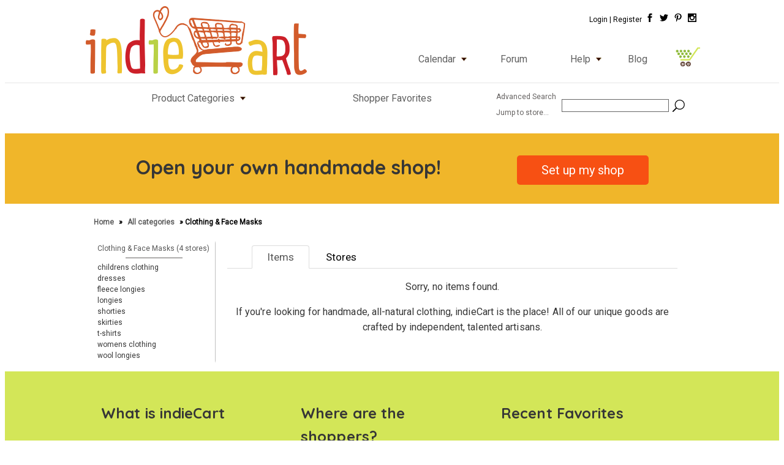

--- FILE ---
content_type: text/html; charset=UTF-8
request_url: https://indiecart.com/poweredby_cat.php?page=5&hct=3&sct=0
body_size: 20851
content:
<!DOCTYPE html>
<html>
<head>
<meta http-equiv="Content-Type" content="text/html; charset=utf-8">
<meta name=viewport content="width=device-width, initial-scale=1">
<meta name="google-site-verification" content="6jnrrxwAU9lx6MsUyztPbajQLZ1FoJ-TXY5e9IZ9Rrc" /><meta name="keywords" content="handmade, eco-friendly, clothing for men, clothing for women, childrens clothes, kids clothes, clothes for toddlers, clothes for babies, baby clothes, hyenacart, hyena cart"><meta name="description" content="Shop for Handmade Eco-Friendly Clothing on indieCart directly from independent artists on Hyena Cart. Browse clothing for men, women, children, kids, toddlers, babies in each individually owned store.">
<title>Clothing & Face Masks on indieCart :: clothing for men, women, children, kids, toddlers, babies</title>

<link rel="stylesheet" type="text/css" href="/site_style-11-20-index.css?v=15" />
<meta name="p:domain_verify" content="9fe36dcd521b45f89952695d446dc944"/>

<link rel="stylesheet" type="text/css" href="/superfish-11-11.css?dt=1111177">

<!-- KS adding Google Web Fonts -->

<link href="https://fonts.googleapis.com/css?family=Roboto" rel="stylesheet">
<link href="https://fonts.googleapis.com/css?family=Quicksand:700" rel="stylesheet">
<link href="https://fonts.googleapis.com/css?family=Raleway:200" rel="stylesheet">




<!--[if lt IE 8]>
	<script type="text/javascript" src="/external_js/jquery.min.js"></script>
	<script type="text/javascript" src="/library/jquery.corner.js"></script>
<![endif]-->

<!--[if gte IE 8]><!-->
	<script type="text/javascript" src="https://code.jquery.com/jquery-latest.min.js"></script>
<!--<![endif]-->

<!--[if !IE]><!-->
	<script type="text/javascript" src="https://code.jquery.com/jquery-latest.min.js"></script>
<!--<![endif]-->

<script type="text/javascript" src="/library/superfish.js"></script>

<script type="text/javascript">
function toggleDiv(divid)
	{
    	if(document.getElementById(divid).style.display == 'none')
		{
      		document.getElementById(divid).style.display = 'block';
    		}
	else
		{
      		document.getElementById(divid).style.display = 'none';
    		}
  	}
</script>



	<link rel="stylesheet" type="text/css" media="all" href="/bootstrap.css" />

<style type="text/css">

.ajaxtooltip{
position: absolute; /*leave this alone*/
display: none; /*leave this alone*/
width: 475px;
height: 115px;
left: 0; /*leave this alone*/
top: 0; /*leave this alone*/
background: #F0F0F0;
border: 2px solid gray;
border-width: 1px 2px 2px 1px;
padding: 5px;
}

</style>

<script type="text/javascript" src="/library/ajaxtooltip.js">

/***********************************************
* Ajax Tooltip script- by JavaScript Kit (www.javascriptkit.com)
* This notice must stay intact for usage
* Visit JavaScript Kit at http://www.javascriptkit.com/ for this script and 100s more
***********************************************/

</script>


<script type="text/javascript" src="/external_js/search.js"></script>
<!-- Global site tag (gtag.js) - Google Analytics -->
<script async src="https://www.googletagmanager.com/gtag/js?id=UA-17420979-7"></script>
<script>
  window.dataLayer = window.dataLayer || [];
  function gtag(){dataLayer.push(arguments);}
  gtag('js', new Date());

  gtag('config', 'UA-17420979-7');
</script>


</head>
<body>

<div id="wrapper" align=center>

<div id="main">

<!-- Begin header ----------------------------------------------------------------------------------->



<div id="top-hdr" class="clearfix">

<!-- New div and new social icons -->

 <div id="ks-login-reg-social">


    <ul>

 <li><a href="https://indiecart.com/login.php?lastpage=https://indiecart.com/poweredby_cat.php?page=5&hct=3&sct=0">Login | </a> </li>

		<li><a href="https://indiecart.com/register.php"> Register </a></li>





			<li><a href="https://www.facebook.com/IndieCart" target=_"blank"><img src="/site_images/icons/social_facebook.svg" border=0></a></li>

			<li><a href="https://twitter.com/indiecartshops" target=_"blank"><img src="/site_images/icons/social_twitter.svg" border=0></a></li>

			<li><a href="https://www.pinterest.com/indiecart/" target=_"blank"><img src="/site_images/icons/social_pinterest.svg" border=0></a></li>

			<li><a href="https://www.instagram.com/indiecartshops/" target=_"blank"><img src="/site_images/icons/social_instagram.svg" border=0></a></li>

		</ul>

 </div>

 

<div id="hyena-logo">

		<a href="https://indiecart.com"><img src="/site_images/g5441.png" border="0" alt="indieCart"></a>

</div>





<!-- KS new menu position -->

<div id="menu-contents-right" align=left>

    <div class="menu_links_main">

			<ul class="navhc">


				<li class="calendar">


					<a href="#">Calendar<img class="down" src="/site_images/icons/down_arrow.gif" alt="down arrow"></a>

					<ul class="right-expand">

						<li>

							<a href="/calendar.php?view=daily">Daily</a>

						</li>

						<li>

							<a href="/calendar.php">Weekly</a>

						</li>

						<li>

							<a href="/calendar.php?view=monthly">Monthly</a>

						</li>

					</ul>



				</li>



				<li class="forums">

					<a href="/forums/sso" target="_blank">Forum</a>

				</li>



				<li class="help">


					<a href="#">Help<img class="down" src="/site_images/icons/down_arrow.gif" alt="down arrow"></a>

               	 	<ul class="left-expand">

                		<li>

                			<a href="/more_info.php">Help</a>

                		</li>

                		<li>

				<a href="#"><img class="left " src="/site_images/icons/left_arrow.gif" alt="left arrow" />Shopper Help</a>

                			<ul class="left-expand ks-seller-help-menu">

					<a href="/shop.php">Ways to shop</a>                			
					<a href="/shopper_help.php">Shopper FAQ</a>

					</ul>

                		</li>

                		<li>

				<a href="#"><img class="left " src="/site_images/icons/left_arrow.gif" alt="left arrow" />Seller Help</a>

                			<ul class="left-expand ks-seller-help-menu">

						<li><a href="/sell.php">Sign up</a></li>

						<li><a href="/whyhc.php">Cart Features</a></li>

                				<li><a href="http://hyenacart.info">Seller's Blog</a></li>

                				<li><a href="/hc_faq.php">Seller FAQ</a></li>

                				<li><a href="/gettingstarted.php">Advice on starting a biz</a></li>

                			</ul>

                		</li>




                		<li>

                			<a href="/sitemap.php">Site map</a>

                		</li>



                		<li>

                			<a href="/privacy.php">Privacy policy</a>

                		</li>



                		<li>

                			<a href="/useragreement.php">Terms of service</a>

                		</li>


                		<li>

                			<a href="/helpdesk/">Help desk</a>

                		</li>

                		<li>

                			<a href="/aboutme.php">About</a>

                		</li>


                		<li>

                			<a href="/contact.php">Contact</a>

                		</li>

                    </ul>

				</li>

				

				<li class="blog">

					<a href="https://indiecart.com/Blog">Blog</a>

				</li>

				

				<li class="cart-icon">

          <a href="javascript:void(0)"onclick="window.open('/hc_cart.php','cart','height=400, width=600,scrollbars=yes')"><img src="/site_images/cart-icons/ks-header-cart.png" border="0" width="40"></a>

				</li>

				

				

			</ul>



      </div>  <!-- End menu_links_main -->

  </div> <!-- menu-contents-right -->


</div>   <!-- END top-Hdr -->

<div id="ks-menu-hr">
<hr />
</div>


<div id="ks-second-menu">


<div id="ks-second-menu-contents">

    <div id="ks-second-menu-links" class="menu_links_main clearfix">  	

			<ul class="navhc ks-navhc-second">

				<li class="ks-prod-categories">


		

					<a href="#">Product Categories<img class="down" src="/site_images/icons/down_arrow.gif" alt="down arrow"></a>
				

					<ul class="right-expand ks-scroll-menu">

           <li> 

						<a href="/poweredby_cat.php">All categories</a>

					 </li>	

					 <li>	

						<a href="/category/23/Accessories">Accessories</a>

						</li>	

					 <li>	

						<a href="/category/13/Fine-Art-and-Graphic-Design">Art & Design</a>

						</li>	

					 <li>	

						<a href="/category/24/bags-purses-and-cases">Bags, Purses and Cases</a>

						</li>	

					 <li>	

						<a href="/category/17/Handmade-Natural-Bath-and-Body-Products">Bath & Body</a>

						</li>	

					 <li>							

						<a href="/category/22/Handmade-Beauty-and-Face-Products">Beauty & Face</a>

						</li>	

					 <li>	

						<a href="/category/9/Handmade-Eco-Friendly-Accessories-for-Children-and-Babies-and-Baby-Nursery-Decor">Children's Accessories & Nursery Items</a>

						</li>	

					 <li>	

						<a href="/category/1/Cloth-Diapers">Cloth Diapers</a>

						</li>	

					 <li>	

						<a href="/category/3/Handmade-Eco-Friendly-Clothing">Clothing & Face Masks</a>

						</li>	

					 <li>	

						<a href="/category/6/Congos">Congos</a>

						</li>

					 <li>	

						<a href="/category/5/Dolls-and-Toys">Dolls and Toys</a>

						</li>	
	

					 <li>	

						<a href="/category/2/Hand-Knit-and-Crocheted-Items">Hand Knit and Crocheted Items</a>

						</li>	

					 <li>	

						<a href="/category/15/Handmade-Eco-Friendly-Home-Decor-and-Accessories">Home Accessories</a>

						</li>	

					 <li>	

						<a href="/category/21/Handmade-Eco-friendly-Green-Cleaning-Products-Supplies-Laundry-Detergent">Household & Laundry</a>

						</li>	

					 <li>	

						<a href="/category/10/Handmade-Jewelry">Jewelry</a>

						</li>

					 <li> 	

						<a href="/category/7/Little-of-Everything">Little of Everything</a>

						</li>	

					 <li>	

						<a href="/category/4/Handmade-Eco-Friendly-Diaper-Bags-Nursing-Aprons-Blankets">Mama / Women's Items</a>

						</li>	

					 <li>	

						<a href="/category/16/Handmade-Eco-Friendly-Paper-goods-and-Packing-Supplies">Paper crafts & Packing Supplies</a>

						</li>	

					 <li>	

						<a href="/category/14/Handmade-Eco-Friendly-Patterns-Fabric-and-Sewing-Supplies">Patterns, Fabric, & Sewing Supplies</a>

						</li>	

					 <li>	

						<a href="/category/18/Handmade-Eco-Friendly-Pet-Supplies">Pet Items</a>

						</li>	

					 <li>	

						<a href="/category/11/Handmade-Eco-Friendly-Baby-Slings-and-Baby-Carriers">Slings & Carriers</a>

						</li>	

					 <li>	

						<a href="/category/19/Handmade-Eco-Friendly-Sweet-Treats-Teas-and-Coffees">Sweet Treats, Jams, Teas and Coffees</a>

						</li>	


					 <li>	

							<a href="/category/20/Handmade-Eco-Friendly-Upcycled-Items">Upcycled Items</a>

						</li>	

					 <li>	

						<a href="/category/12/Handmade-Eco-Friendly-Yarn-and-Knitting-Supplies">Yarn & Knitting Supplies</a>

					 	</li>	

					</ul>  

				</li>

				<li class="ks-shopper-favorites">

					<a href="/hc_spots_rand.php">Shopper Favorites</a>

				</li>

				<li class="ks-search-box">

					<div id="search-box"> 

							<table>

							<tr><td valign="middle">       

							<!-- KS updated font here, and changed padding -->

							 <a href="/hc_search.php" class="ks-search-text"><span style="ffont-family: 'Roboto', sans-serif; font-size: 12px; color: #666362;">Advanced Search</span></a>

							<br>

							<a href="javascript:void(0)"onclick="window.open('/findstore.php','mark_fav','height=300, width=500,scrollbars=no')" class="ks-jump-text"><span style="font-family: 'Roboto', sans-serif; font-size: 12px; color: #666362;">Jump to store...</a></span>

							<td valign="middle"> 

									<form action="/hc_search.php?c=1" method="GET" autocomplete="off"  >

											<input type=text name="all" size=20 id="inputString" autocomplete="off" onkeyup="lookup(this.value);" style="border: 1px solid #666; align: center; padding-bottom: 0px; padding-top: 4px; padding-left: 4px;" align="center">

										<div class="suggestionsBox2" id="suggestions" style="display: none;">

											<ul class="suggestionList2" id="autoSuggestionsList">

												&nbsp;

											</ul>

										</div>

							<input type="hidden" name="c" value="1">

								<input type="hidden" name="topsearch" value="1">


								<input type="image" value="Search" src="/site_images/icons/icon_search2.svg" id="ks-search-icon" align="absbottom">

									</form>

							</table>

					</div>       <!-- END Search box  -->        

				</li>

				

						

			</ul>

				

			

  </div>  <!-- End ks-second-menu_links -->

</div> <!-- END ks-second-menu-contents -->





</div>  <!-- END ks-second-menu  -->



<!-- End of header ----------------------------------------------------------------------------------->


<!-- ****************** Main page content ************************ -->

 
      <div id="main-content-area" class="border-biground clearfix">



<div id="ks-cta">

<div id="ks-cta-content">

  <span class="ks-cta-text">Open your own handmade shop!</span>

	<a href="/sell.php" class="ks-cta-button">Set up my shop</a>

	

</div> <!-- END ks-cta-content -->

</div>  <!-- END ks-cta -->

<!-- KS Begin content section ------------------------------------------------------------------------------>		

<div id="ks-sidebar-template-content-section"> 

<!-- KS Begin breadcrumbs ------------------------------------------------------------------------------>	
<div align=left>



<div class="breadcrumb-area">
<div class="menu_links">
<table><tr>  


<td><a href="/index.php">Home </a> &raquo;  <a href="/poweredby_cat.php">All categories</a> &raquo;  Clothing & Face Masks</td> 



</td></tr></table>
</div>
</div>    
</div>   
        

 <div id="shop-listing-area-outline3">
          <div id="shop-listing-area3" align=left>
	<!-- ****************** Left hand nav ************************ test-->
Clothing & Face Masks  (4 stores)<br><hr style="color:#666362;background-color:#666362;height:1px;border:none;width:50%;" />     <a href="https://indiecart.com/search/childrens+clothing ">childrens clothing</a> <br> <a href="https://indiecart.com/search/dress ">dresses</a> <br> <a href="https://indiecart.com/search/fleece+longies ">fleece longies</a> <br> <a href="https://indiecart.com/search/longies ">longies</a> <br> <a href="https://indiecart.com/search/shorties ">shorties</a> <br> <a href="https://indiecart.com/search/skirtie ">skirties</a> <br> <a href="https://indiecart.com/search/t-shirt ">t-shirts</a> <br> <a href="https://indiecart.com/search/womens+clothing ">womens clothing</a> <br> <a href="https://indiecart.com/search/wool+longies ">wool longies</a>                   
         
          </div> <!-- left-col -->
        </div> <!-- left-col-outline -->
        <div id="calendar-area-outline">



          <div id="textcontent-area" align=left>

<ul class="navbs nav-tabs">
  <li class="active">
    <a href="/poweredby_cat.php?hct=3">&nbsp;&nbsp; Items &nbsp;&nbsp;</a>
  </li>
  <li >
    <a href="/poweredby_cat.php?hct=3&stores=1">&nbsp;&nbsp; Stores &nbsp;&nbsp;</a></li>
</ul>

<p align=center>Sorry, no items found.</p></table><div id="paging-link"></div>		<p align=center>If you're looking for handmade, all-natural clothing, indieCart is the place! All of our unique goods are crafted by independent, talented artisans.          </div> <!-- calendar-area -->
        </div>  <!-- calendar-area-outline -->




      </div> <!-- main-content-area -->
    </div>  <!-- content-area-outer -->  




<!--  KS Begin Green Info section ------------------------------------------------------------------->



<div id="ks-info-section">

<div id="ks-info-content">



  <table id="ks-hyena-info-table" width="100%">

      <tr>

          <td class="ks-info-column" width="33.33333%">

					<p class="ks-info-heading">What is indieCart</p>

					<p class="ks-info-text">indieCart is a community of independent shops featuring handcrafted items for your
family and home.</p>

					</td>

					

					<td class="ks-info-column" width="33.33333%">

					<p class="ks-info-heading">Where are the shoppers?</p>

					<ol class="ks-info-text">

<li><a href="/BCD/index.php">BCD</a> (4)</li>
<li><a href="/HomesteadEmporium/index.php">HomesteadEmpori...</a> (3)</li>
<li><a href="/inspiredbyfinn/index.php">inspiredbyfinn</a> (3)</li>
<li><a href="/WoodChildDesigns/index.php">WoodChildDesign...</a> (2)</li>
<li><a href="/CreakingWood/index.php">CreakingWood</a> (2)</li>


					</ol>

					

					<td class="ks-info-column" width="33.33333%">

					<p class="ks-info-heading">Recent Favorites</p>

					<ol class="ks-info-text">

<li><a href="http://indiecart.com/pinkbohemian/mt/2274/68927/pendant-inner-healing-light-bee">pendant-inner healing light-bee</a></li>
<li><a href="https://indiecart.com/welltrolldesigns/mt/7508/97373/Eagle-01-3D-Wind-Spinner">Eagle 01 3D Wind Spinner</a></li>
<li><a href="https://indiecart.com/welltrolldesigns/mt/7508/11971/Eagle-06-w-Flag-3D-Wind-Spinner">Eagle 06 w/Flag 3D Wind Spinner</a></li>
<li><a href="https://indiecart.com/welltrolldesigns/mt/7508/88822/Moon-with-Stars-Stained-Glass-Sun-Catcher">Moon with Stars Stained Glass Sun Catcher</a></li>
<li><a href="https://indiecart.com/welltrolldesigns/mt/7508/90208/Heart-Stained-Glass-Sun-Catcher">Heart Stained Glass Sun Catcher</a></li>

					</td>

      </tr>      

  </table>  <!-- ks-hyena-info-table -->

	

</div> <!-- END ks-info-content -->

</div>  <!-- END ks-info-section -->



<!--  KS END Green Info section ------------------------------------------------------------------->		

		

		

<!-- Begin footer ------------------------------------------------------------------------------------>





<div class="footer-outer">

        <div id="footer-info">

				<p>

There are 50 shoppers online and 22,823 registered iC shoppers
</p>

        </div>





<div class="footer2">

    <table width="100%" class="footer_table">

        <tr>

            <td width="35%">

                All Content Copyright &copy; indieCart 2026 | All Rights Reserved <br>

		<a href="/index.php?classicview=no">Full site</a>  | <a href="/index.php?mobile=yes">Mobile site</a>

            </td>



            <td class="border-right" width="11%" align="left">

                <a href="/privacy.php">PRIVACY</a><br>

                <a href="/useragreement.php">TERMS OF SERVICE</a><br>

                <a href="/sitemap.php">SITE MAP</a><br>

            </td>


            <td width="11%" align="left">

                <a href="aboutme.php">ABOUT</a><br />

                    <a href="/contact.php">CONTACT</a>

            </td>

	     <td width="21%">

					<table align=center>

					<tr>


					<td> <div align=center><a href="https://www.facebook.com/indiecart" target=_"blank"><img src="/site_images/icons/social_facebook_circle.svg" border=0 class="ks-social-footer-icons"></a></div></td>


					<td> <div align=center><a href="https://twitter.com/indiecartshops" target=_"blank"><img src="/site_images/icons/social_twitter_circle.svg" border=0 class="ks-social-footer-icons"></a></div></td>


					<td> <div align=center><a href="https://www.pinterest.com/indiecart/" target=_"blank"><img src="/site_images/icons/social_pinterest_circle.svg" border=0 class="ks-social-footer-icons"></a></div></td>


					<td> <div align=center><a href="https://www.instagram.com/indiecartshops/" target=_"blank"><img src="/site_images/icons/social_instagram_circle.svg" border=0 class="ks-social-footer-icons"></a></div></td>

					</tr>

					</table>

			

	     </td>


        </tr>

    </table>

</div>  <!-- END footer2 -->







<!-- End of footer ------------------------------------------------------------------------------------>





</div> <!-- END main -->



</div> <!-- END wrapper -->


<!-- Default Statcounter code for Indiecart.com
http://indiecart.com -->
<script type="text/javascript">
var sc_project=8694631; 
var sc_invisible=1; 
var sc_security="52e784f1"; 
</script>
<script type="text/javascript"
src="https://www.statcounter.com/counter/counter.js"
async></script>
<noscript><div class="statcounter"><a title="Web Analytics
Made Easy - StatCounter" href="https://statcounter.com/"
target="_blank"><img class="statcounter"
src="https://c.statcounter.com/8694631/0/52e784f1/1/"
alt="Web Analytics Made Easy -
StatCounter"></a></div></noscript>
<!-- End of Statcounter Code -->

<!-- Start of StatCounter Code -->
<script type="text/javascript">
var sc_project=4733039; 
var sc_invisible=1; 
var sc_partition=54; 
var sc_click_stat=1; 
var sc_security="54591661"; 
</script>

<script type="text/javascript"
src="http://www.statcounter.com/counter/counter.js"></script><noscript><div
class="statcounter"><a title="customisable counter"
href="http://www.statcounter.com/free_hit_counter.html"
target="_blank"><img class="statcounter"
src="http://c.statcounter.com/4733039/0/54591661/1/"
alt="customisable counter" ></a></div></noscript>
<!-- End of StatCounter Code -->

</body>
</html>

--- FILE ---
content_type: text/css
request_url: https://indiecart.com/site_style-11-20-index.css?v=15
body_size: 28595
content:
<style type="text/css">
*{margin:0; padding:0}

.clearfix:after{    content:".";     display:block;     height:0;  clear:both;     visibility:hidden}

/* KS - removed width and updated margin *******************/


/*************  MAIN STYLES  ***************************************************************
*******************************************************************************************/

#main {
    /*padding: 0px;
    margin: auto;*/
		padding: 0px 8px 8px 8px;
    margin: 0px 0px 0px 0px;
    background-color: #fff;
    /*width: 1000px; */
		
 /*   min-width: 1024px; 
    max-width: 1200px;
    <!--[if gte IE 7]>
    width:expression(document.body.clientWidth < 1024? "1024px !important;" : document.body.clientWidth > 1200? "1200px !important!" : "auto !important;");
    <![endif]-->
*/
}

body {
    padding: 0;
    margin: 0;
}

p {
	font-family: 'Roboto', sans-serif;
	font-size: 16px;
	color: #363636;
	line-height: 1.6;
	letter-spacing: .1px;
}


ol {
	font-family: 'Roboto', sans-serif;
	font-size: 16px;
	color: #363636;
	line-height: 1.6;
	letter-spacing: .1px;

}

ul.in-text {
	font-family: 'Roboto', sans-serif;
	font-size: 16px;
	color: #363636;
	line-height: 1.6;
	letter-spacing: .1px;

}



h1 {
	font-family: 'Raleway', sans-serif;
	font-size: 42px;
	text-transform: uppercase;
}

h2{
	font-family: 'Raleway', sans-serif;
	font-size: 32px;
	text-transform: uppercase; 
	color: #363636;
}

h3 { 
    font-family: 'Roboto', sans-serif;
		font-size: 24px; 
    text-transform: uppercase; 
		color: #363636; 
		margin-bottom: 18px;
    } 

.ks-img-right-of-text	{
	float: right;
	width: 250px;
	padding: 0 10px 30px 30px; 
}
		
.ks-alt-heading3 {
	font-size: 20px; 
  text-transform: none; 
	
}		
		
.ks-big-text {
	font-family: 'Roboto', sans-serif;
	font-size: 18px;
	color: #363636;
	line-height: 1.6;
	letter-spacing: .1px;
}

.ks-big-text-strong{
	font-weight: bold;
}

table.welcome_table td {
    font-size: 12px;
    font-family: 'Roboto', sans-serif;
    color: #484848;
}

a, a:visited {
font-family: 'Roboto', sans-serif;
color: #000;
text-decoration: none;

}

a:hover {
font-family: 'Roboto', sans-serif;
color: #000;
text-decoration: underline;

}

/**************** PAGE STRUCTURE  ***************************************
************************************************************************/

div#top-hdr {
    width: 1000px;
}

div#hyena-logo {
    padding-top: 10px;
    float: left;
		max-width: 361px;  /* KS - edited ********************************/
		display: inline;
}

/* KS new div *************************************************/
div#ks-login-reg-social {
	float: right;
	padding-top: 10px;
	font-family: 'Roboto', sans-serif;
	font-size: 12px;
	min-width: 215px;
	}
	
div#ks-login-reg-social ul {
	list-style: none;
}

div#ks-login-reg-social li {
	display: inline-block;
}






div#ks-login-reg-social img {
	max-height: 14px;
	padding: 0 3px;
}


div#cart-icon {
    padding-top: 30px;
    float: right;
}

#ks-search-icon {
	 max-height: 20px;
	padding: 0 3px;
}

img.iconc{ border-style:none;  padding:0 0 0 3em}

/* KS removing
div#search-box {
     padding-top: 25px;
    float: right;       
		
}
} ************************/

/* KS removing ****************************************************
div.menu-outer {
    -moz-border-radius: 8px;
    -webkit-border-radius: 8px;
    -khtml-border-radius: 8px;
    border-radius: 8px;
    border: none;
    float: left;
    background-color: #FFFFFF;
    width: 1000px;
    padding: 0;
    margin: 0;
    z-index: 1;
} */

div.content-area-outer {
    -moz-border-radius: 8px;
    -webkit-border-radius: 8px;
    -khtml-border-radius: 8px;
    border-radius: 8px;
    border: none;
    /*float: left;   */  
    clear: both;
    background-color: #FFFFFF;
    width: 100%;
    padding: 0;
    position: relative;
		z-index: 1;
		
}

/* KS removing
div.border-round {
   -moz-border-radius: 5px;
   -webkit-border-radius: 5px;
    -khtml-border-radius: 5px;
    border-radius: 5px;
    border: none;
    position: relative;
    width: 100%;
    height: 23px;
    font-family: tahoma;
    font-size: 17px;
    color: #fff;
    background-color: #d8d8d8;
} */

/* KS --- new div ***************************************************/
div#ks-second-menu {
	display: block;
	/*width: 100% !important;*/
	width: 1000px;
	margin: auto;	
}

div#ks-menu-hr hr, div#ks-ic-hr hr {   /* KS ks-ic-hr is used in the ic stores */
	display: block;
	border: 0;
  border-top: 1px solid #e6e6e6;
  border-bottom: 1px solid #fff;
}


div#ks-second-menu-links {
	display: inline-block;
	padding: 0;
}

div#ks-second-menu-links ul li ul.right-expand {
	width: 300px;
}

div.menu_links_main ul li ul li ul.ks-seller-help-menu {
	width: 200px;
}

#ks-second-menu-links li li a {
	text-align: left;
}

.ks-scroll-menu  {
	  position: relative;
    overflow-x: auto;
    -webkit-overflow-scrolling: touch;
    -moz-overflow-scrolling: touch;
    -ms-overflow-scrolling: touch;
    -o-overflow-scrolling: touch;
    overflow-scrolling: touch;
    width: 100%;
    height: auto;
    max-height: 300px;
    margin: 0;
    border-left: none;
    border-right: none;
    -webkit-border-radius: 0 !important;
    -moz-border-radius: 0 !important;
    -ms-border-radius: 0 !important;
    -o-border-radius: 0 !important;
    border-radius: 0 !important;
    -webkit-box-shadow: none;
    -moz-box-shadow: none;
    -ms-box-shadow: none;
    -o-box-shadow: none;
    box-shadow: none;
		background: #fff;
}

/* KS ---- new div for banner *************************************/
/* KS updated banner section for indieCart *************************/

div#ks-banner {
	background-image: url("/site_images/ks-ic-banner-spools-shade.jpg");   /* KS - will need leading "/" when promoted */
}

div#ks-banner, div#ks-banner-ic  {
  width:100%;
	min-width: 1000px;
	background-color: #dfd7c5;
	background-repeat: no-repeat;
  background-attachment: scroll;
  background-position: center top;
	-webkit-background-size: cover;
  -moz-background-size: cover;
  -o-background-size: cover;
  background-size: cover;
	margin-top: -15px;
}


div#ks-banner-text, div#ks-banner-text-ic {
	width: 40%;
	padding: 50px 0 30px 0;
	margin: 0 50% 0 10%;
}

div#ks-banner-text h1, div#ks-banner-text h2,
div#ks-banner-text-ic h1, div#ks-banner-text-ic h2 {
	font-family: 'Quicksand', sans-serif;
	text-transform: none;
}

div#ks-banner-text h1, div#ks-banner-text h2 {
	color: #fff;
}

div#ks-banner-text-ic h1, div#ks-banner-text-ic h2 {
	color: #fff;
}

div#ks-banner h1, div#ks-banner-text h1 {
	font-size: 46px;	
}

div#ks-banner h2, div#ks-banner-text h2 {
	font-size: 36px;	
}



hr.ks-second-rule {
 margin: -15px 0 0 0;
}

/* KS edited font-family */
div#weekdays-area{
    -moz-border-radius: 5px;
    -webkit-border-radius: 5px;
    -khtml-border-radius: 5px;
    border-radius: 5px;
    border: none;
    position: relative;
    width: 100%;
    height: 20px;
    font-family: 'Roboto', sans-serif;
    font-size: 15px;
    color: #000;
}

div#weekdays-area-outer {
    -moz-border-radius: 5px;
    -webkit-border-radius: 5px;
    -khtml-border-radius: 5px;
    border-radius: 5px;
    border: none;
    float: left;
    clear: both;
    background-color: #d8d8d8;
    width: 100%;
    padding: 0;
    margin: 0;
}

tr.weekdays {
    background-color: #363131;
    color: #fff;
}

table#calendar-table td.main-cells {
    vertical-align: top;
    border-right: 1px dashed #C0C0C0;
    padding: 1px;
	-moz-border-radius: 0px 0px 0px 0px;
}

span.evens {
    font-size: 10px;
    color:#667c26;
}

span.odds {
    font-size: 10px;
    color: #3b3131;
}

/* KS edited font-family */
div.border-biground {
		-moz-border-radius: 8px;
    		-webkit-border-radius: 8px;
    		-khtml-border-radius: 8px;
    		border-radius: 8px;
		border: none;
    position: relative;
    background-color: #fff;
    width: 100%;
    font-family: 'Roboto', sans-serif;
    font-size: 17px;
    color: #000;
}

td.light-outline {
    background-color: #e8e8e8;
    border: none;
}

div#featured-shops-outline  {
    -moz-border-radius: 8px;
    -webkit-border-radius: 8px;
    -khtml-border-radius: 8px;
    border-radius: 8px;
    border: none;
    margin: 3px 7px 0px 7px;
    background-color: #FFFFFF;
    padding: 1px;
    display: inline-block;
    width: 1000px;
}

div#ks-shopper-favorites-outline {
	-moz-border-radius: 8px;
    -webkit-border-radius: 8px;
    -khtml-border-radius: 8px;
    border-radius: 8px;
    border: none;
    margin-top: 3px;
    background-color: #fff;
    padding: 1px;
    display: inline-block;
    width: 1000px;
}

/* KS added bold shop names  */
.ks-shop-name {
	font-weight: bold;
}

/* KS added right justify */
a.ks-right-justify, a.ks-right-justify:hover {
	text-align: right !important;
	padding-right: 23px !important;
}

a.ks-item-available {
	display: inline-block;
	float: right;
	padding-top: 5px !important;
	padding-right: 5px !important;
}


/* KS - removed dashed lines **************************************/
div#featured-shops {
    padding: 7px 0 40px 0;
    margin: 0;
    background-color: #fff;
}

div#ks-shopper-favorites {
    padding: 7px 0 20px 0;
    margin: 0;
    background-color: #fff;
}

div#featured-shops-outline2 {
    background-color: #fff;
   
}

div#featured-shops2{
    padding: 7px 7px 0px 7px;
    margin: 0;
    background-color: #fff;
}

table#featured-shops-table, table#featured-shops-table {
    font-family: 'Roboto', sans-serif;
    font-size: 15px;
    color: #363636; 
}

/* KS - rounding corners ***************************************/
div#featured-shops img {
	-moz-border-radius: 5px;
    -webkit-border-radius: 5px;
    -khtml-border-radius: 5px;
    border-radius: 5px;
    border: none;

}

div#ks-shopper-favorites img {
	-moz-border-radius: 5px 5px 0 0;
    -webkit-border-radius: 5px 5px 0 0;
    -khtml-border-radius: 5px 5px 0 0;
    border-radius: 5px 5px 0 0;
    border: none;
}

/* KS updated the css for item-info to include indieCart */
div.ks-item-info, div.ks-item-info-ic-a  {
	-moz-border-radius: 0 0 5px 5px;
  -webkit-border-radius: 0 0 5px 5px;
  -khtml-border-radius: 0 0 5px 5px;
  border-radius: 0 0 5px 5px;
  border: none;
	max-width: 220px;
	padding-top: 5px;
	margin-top: 0;
}

div.ks-item-info  {
	background-color: #e8f2ab; /* pale gray-green for HyenaCart*/
}
	
div.ks-item-info-ic-a {
	background-color: #faf9a0; /* pale yellow for indieCart*/
}

div.ks-item-name-image {
	padding-top: 10px;
}

div.ks-item-name-image img {
	vertical-align: bottom;
}

td.withpadding {
    background-color: #fff;
    border: 1px solid #fff;
    padding: 0;
    margin: 12px;
    text-align: left;
} 



td.short {
    font-weight: bold;
    padding: 0;
    margin: 0;
    height: 5px;
}

#left-col {
    -moz-border-radius: 8px;
    -webkit-border-radius: 8px;
    -khtml-border-radius: 8px;
    border-radius: 8px;
    border: none;
    margin: 0;
    padding: 0px;
    font-size: 13px;
    color: #000;
    background-color: #fff;
}



#left-col a {
    margin: 0;
    padding: 0px;
    font-size: 13px;
    color: #363636;
    background-color: #fff;
}

#left-col li {
    font-size: 11px;
}

#left-colnav {
    -moz-border-radius: 8px;
    -webkit-border-radius: 8px;
    -khtml-border-radius: 8px;
    border-radius: 8px;
    border: none;
    background-color: #fff;
}


#left-colnav a {
    font-weight: bold;
    margin: 0;
    padding: 0px;
    font-size: 15px;
    color: #363636;
    background-color: #fff;
}

#left-colnav li {
    font-weight: bold;
    font-size: 15px;
}


#left-col-outline {
    -moz-border-radius: 8px;
    -webkit-border-radius: 8px;
    -khtml-border-radius: 8px;
    border-radius: 8px;
    border: none;
    float: left;
    overflow: hidden;
    display: inline-block;
    margin: 7px 0px 0px 7px;
    background-color: #fff;
    width: 20%;
    padding: 1px;
}

#shop-listing-area-outline3 {
    -moz-border-radius: 8px;
    -webkit-border-radius: 8px;
    -khtml-border-radius: 8px;
    border-radius: 8px;
    border: none;
    float: left;
    overflow: hidden;
    display: inline-block;
    margin: 7px 0px 0px 7px;
    background-color: #fff;
    width: 20%;
    padding: 1px;
    font-face: century gothic, arial;
    font-size: 12px;
    color: #363636;
}

/** KS CTA Styling **********************************************************/
div#ks-cta {
	width: 100%;
	min-width: 1000px;
	background-color: #F0B62A;
}

div#ks-cta-content {
	padding: 35px 40px 40px;
	white-space: nowrap;
}

.ks-cta-button {
  -webkit-border-radius: 5;
  -moz-border-radius: 5;
  border-radius: 5px;
  color: #fff;
  font-size: 20px;
  background: #f75013;
  padding: 12px 40px 12px 40px;
  text-decoration: none;
	margin: 0 0 0 60px;
}

.ks-cta-button:hover {
  background: #cc4210;
  text-decoration: none;
	color: #fff;
}

.ks-cta-button:visited {
	color: #fff;
}


.ks-cta-text {
	font-family: 'Quicksand', sans-serif;
	font-size: 32px;
	color: #363636;
	margin: 0 60px 0 0;
}


#shop-listing-area-outline3 a {
    font-family: 'Roboto', sans-serif;
    font-size: 12px;
    color: #363636;
    padding: 0 0 0 0;
    line-height: 150%; 
}

#shop-listing-area-outline3  {
    font-family: 'Roboto', sans-serif;
    font-size: 12px;
    color: #585858;
    padding: 0 0 0 5px;
    line-height: 150%; 
}

#shop-listing-area3 {

    border-right: 1px solid #C0C0C0;
    background-color: #fff;
    margin: 0;
    padding: 7px;
}

#shop-listing-area-outline2 {
    -moz-border-radius: 8px;
    -webkit-border-radius: 8px;
    -khtml-border-radius: 8px;
    border-radius: 8px;
    border: none;
    float: left;
    overflow: hidden;
    display: inline-block;
    margin: 7px 0px 0px 7px;
    background-color: #fff;
    width: 20%;
    padding: 1px;
    font-family: 'Roboto', sans-serif;
    font-size: 12px;
    color: #363636;
}

#shop-listing-area-outline2 a {
    font-family: 'Roboto', sans-serif;
    font-size: 12px;
    color: #363636;
    padding: 0 0 0 0;
    line-height: 150%; 
}

#shop-listing-area2 {
    -moz-border-radius: 8px;
    -webkit-border-radius: 8px;
    -khtml-border-radius: 8px;
    border-radius: 8px;
    border: none;
    background-color: #fff;
    margin: 0;
    padding: 5px;
}

#random-spots-outline {
    -moz-border-radius: 8px;
    -webkit-border-radius: 8px;
    -khtml-border-radius: 8px;
    border-radius: 8px;
    border: none;
    float: right;
    overflow: hidden;
    display: inline-block;
    margin: 7px 7px 0px 3px;
    width: 73.5%;
    background-color: #FFFFFF;
    padding: 1px;
}

#random-spots-area {
    -moz-border-radius: 8px;
    -webkit-border-radius: 8px;
    -khtml-border-radius: 8px;
    border-radius: 8px;
    border: none;
    margin: 0;
    padding: 25px;
    background-color: #fff;
}


/* KS edited ******************************************************/
#calendar-area-outline, #text-area-outline {
    -moz-border-radius: 8px;
    -webkit-border-radius: 8px;
    -khtml-border-radius: 8px;
    border-radius: 8px;
    border: none;
   /* float: right; 
    overflow: hidden; */
    display: inline-block;
    margin: 0;
    width: 1000px;
    background-color: #fff;
    padding: 1px;
}




#top-space {
    width: 1000px;
    height: 1px;
}

#why-hc-area-outline, #shop-listing-area-outline {
    -moz-border-radius: 8px;
    -webkit-border-radius: 8px;
    -khtml-border-radius: 8px;
    border-radius: 8px;
    border: none;
    width: 98.5%;
    overflow: hidden;
    display: inline-block;
    margin: 7px 7px 0px 7px;
    font-family: 'Roboto', sans-serif;
    font-size: 17px;
    color: #000;
    background-color: #fff;
    padding: 1px;
}

#calendar-area, #text-area, #shop-listing-area, #why-hc-area {
    -moz-border-radius: 8px;
    -webkit-border-radius: 8px;
    -khtml-border-radius: 8px;
    border-radius: 8px;
    border: none;
    margin: 0;
    padding: 5px 5px 30px 5px;
    background-color: #ffffff;
}

#calendar-area {
	border-collapse: separate;
	border-spacing: 6px; 
	
}

#shop-listing-area-outline {
    overflow: hidden;
    display: inline-block;
    margin: 4px 3px 0px 3px;
    font-family: 'Roboto', sans-serif;
    font-size: 17px;
    color: #000;
    background-color: #fff;
    padding: 1px;
}

#shop-listing-area {
    width: 981px;
    margin: 0;
    padding: 5px;
    background-color: #fff;
}

/*KS updated padding */
#textcontent-area {
    -moz-border-radius: 8px;
    -webkit-border-radius: 8px;
    -khtml-border-radius: 8px;
    border-radius: 8px;
    border: none;
    margin: 0;
    padding: 0 25px 25px 10px;
    background-color: #fff;
}

#menu-lefnav {
font-family: 'Roboto', sans-serif;  
    font-size:17px;  
    color:#000;
    font-weight: bold;
    position: absolute;
    top: 0px;
    left: 12px;
}


#menu-contents-left {
    font-weight: bold;
    position: absolute;
    top: -3px;
    left: 12px;
font-size:15px;
}


#menu-contents-right {
   /* KS edited  ***********************************/
	 display: inline;
	 padding-top: 30px;
	 
	/* position: absolute;
    top: 30px;*/
    /*right: 180px;*/   
    
} 


/* KS added ks-shoppers-favorites-title ************************/
div#featured-shops-title, div#ks-shopper-favorites-title {
    width: 100%;
    position: relative;
}

div#featured-shops-title a, div#ks-shopper-favorites-title a {
    width: 100%;
    position: relative;
		color: #363636;
    text-transform: none;
		text-decoration: none;
		font-weight: 200;
		font-size: 16px;
}

div#featured-shops-title a:hover, div#ks-shopper-favorites-title a:hover {
  text-decoration: none;
	color: #DE920E;
}
	
/* KS edited */	
div.breadcrumb-area {
    position: relative;
    top: 20px;
    /*left: 10px;*/
    width: 100%;
    height: 50px;
    font-family: 'Roboto', sans-serif;
    font-size: 17px;
    color: #000;
    font-weight: bold;
    text-decoration: none;
    padding: 0;
}

.search {
    padding: 0;
}


#main-content-area {
    padding: 0 0 10px 0;  
}

/* KS - Green Information Section ******************************/
div#ks-info-section {
	width: 100%;
	min-width: 1000px;
	background-color: #d3e658; /*green*/
}

/* KS added for indieCart */
div#ks-info-section-ic {
	width: 100%;
	min-width: 1000px;
	background-color: #F0B62A; /* orange */
}

/* KS - removed background color */
div#ks-info-content {
	width: 1000px;
}

table#ks-hyena-info-table { 
  border-spacing: 20px;
	
} /* cellspacing */

table#ks-hyena-info-table th, table#ks-hyena-info-table td { 
  padding: 5px; 
} /* cellpadding */

table#ks-hyena-info-table td {
	vertical-align: top;
}

p.ks-info-heading {
	font-family: 'Quicksand', sans-serif;
	font-size: 24px;
	color: #363636;
	
}

p.ks-info-text, ol.ks-info-text, ol.ks-info-text a {
	font-family: 'Roboto', sans-serif;
	font-size: 16px;
	color: #363636;
	padding-bottom: 10px;
}





div.footer-outer {
    -moz-border-radius: 8px;
    -webkit-border-radius: 8px;
    -khtml-border-radius: 8px;
    border-radius: 8px;
    border: none;
    /* float: left; */
    background-color: #FFFFFF;
    width: 1000px;
    padding: 0;
    margin: 3px 0 0 0;
}

#footer-info {
    position: relative;
    top: 5px;
    text-align: center;
    font-size: 13px;
    color: #363636;
}

div.footer2 {
    /* float: left; */
    background-color: #fff;
    font-family: 'Roboto', sans-serif;
    font-size: 11px;
    color: #000000;
    width: 1000px;
    padding: 0;
    margin: 10px 0 15px 0;
}

div.footer2 a{
    font-size: 11px;
    color: #000;
}

/* KS - added footer icons ****/
div.footer2 a img.ks-social-footer-icons {
	max-height: 26px;
	padding-right: 4px;
}


td.border-right {
    border-right: 2px solid #dbdbdb;
}


/* KS updated font family */
.text_links {
font-family: 'Roboto', sans-serif;
color: #000;
padding: 0 0 0 0;
}

/* KS updated font family */
.text_links a, .text_links a:visited {
font-family: 'Roboto', sans-serif;
color: #363636;
text-decoration: underline;
padding: 0 0 0 0;
}

/* KS updated font family */
.text_links a:hover {
font-family: 'Roboto', sans-serif;
color: #DE920E;
text-decoration: underline;
padding: 0 0 0 0;
}

/* KS updated font family */
.menu_links {
font-family: 'Roboto', sans-serif;
color: #000;
font-size: 12px;
text-decoration: none;
padding: 0 5px 0 5px;
}

/* KS updated font family */
.menu_links a, .menu_links a:visited {
font-family: 'Roboto', sans-serif;
color: #606060;
font-size: 12px;
text-decoration: none;
padding: 0 5px 0 5px;
}

/* KS updated font family */
.menu_links a:hover {
font-family: 'Roboto', sans-serif;
font-size: 12px;
color: #606060;
text-decoration: underline;
padding: 0 5px 0 5px;
}

/* KS updated font family */
.menu_links_main a, .menu_links a:visited {
font-family: 'Roboto', sans-serif;
color: #606060;
font-size: 16px;
text-decoration: none;
padding: 0 5px 0 5px;
}

/* KS updated font family */
.menu_links_main a:hover {
font-family: 'Roboto', sans-serif;
font-size: 16px;
color: #606060;
text-decoration: underline;
padding: 0 5px 0 5px;
}


/*  KS updated font family, added classes */
a.main_links, a.ks-item-desc {
	display: block;
	padding-left: 3px;
	padding-bottom: 5px;
	}
	
a.ks-item-price {
	display: inline-block;
	padding-left: 3px;
	padding-bottom: 5px;
}	

.main_links, .main_links td, .main_links a, .main_links a:visited,
.ks-item-desc, .ks-item-price, .ks-item-available, a.ks-item-desc:visited, a.ks-item-desc:visited {
    font-family: 'Roboto', sans-serif;
    font-size: 12px;
    color: #363636;
		text-align: left;
}
.main_links a:hover, a.main_links:hover, a.ks-item-desc:hover, a.ks-item-desc:hover   {
    font-family: 'Roboto', sans-serif;
    font-size: 12px;
 	text-decoration: none;
	color: #DE920E;
	text-align: left;
}

a.ks-item-desc, a.ks-item-desc:hover, a.ks-item-desc:visited {
  font-weight: bold;
}
	
.main_links2, .main_links2 td, .main_links2 a, .main_links2 a:visited {
    font-family: 'Roboto', sans-serif;
    font-weight: normal;
    font-size: 12px;
    color: #363636;
		text-align: left;
}
.main_links2 a:hover{
    font-family: 'Roboto', sans-serif;
    font-weight: normal;
    font-size: 12px;
 	text-decoration: none;
	color: #DE920E;
}
.link_subheading {
 font-size: 8pt;
 font-weight: normal;
}
.link_subheading a, .link_subheading a:visited {
 font-size: 8pt;
 font-weight: normal;
 text-decoration: underline;
 padding: 0 0 0 0;
}
.link_subheading a:hover {
 font-size: 8pt;
 font-weight: normal;
 text-decoration: underline;
 padding: 0 0 0 0;
}
.link_title {
font-family: 'Roboto', sans-serif;
 font-size: 7pt;
 font-weight: normal;
color: #3b3131;
}

.link_title a{
font-family: 'Roboto', sans-serif;
 font-size: 8pt;
 font-weight: normal;
color: #667c26;
}

#calendarside, #calendarside a {
font-family: Verdana, Arial, Helvetica, sans-serif;
font-size: 7pt;
}
#calendarside ol, #calendarside li { 
font-family: Verdana, Arial, Helvetica, sans-serif;
font-size: 7pt;
margin-left: 3px;
padding-left: 0;
margin-left: 8px;
padding-left: 2px;
text-indent: -1em;
}	 

.storeTable2{
    margin: 0;
    background-color: #fff;
   /* border: 1px solid #C0C0C0;*/
}


.storeTable{
    margin: 0;
    background-color: #fff;
  /*  border-style: none; */
		border-collapse: collapse; /* KS added */
}



table.storeTable td {
    /*border-bottom: 1px dashed #C0C0C0;
    border-top: 0px;
    border-right: 0px;
    border-left: 0px; */
		border: 1px solid #363636;
    padding: 7px 7px 0px 7px;
    margin: 0;
    background-color: #fff;
}

.storeTableHead_td, .storeTableCell_td{
    /*border-bottom: 1px dashed #C0C0C0;
    border-top: 1px dashed #C0C0C0;
    border-right: 0px;
    border-left: 0px; */
    padding: 7px 7px 0px 7px;
    margin: 0;
    background-color: #ccc;
    font-family: century gothic, arial;
}

.grey_border
{  
    border-bottom: 1px dashed #C0C0C0;
}

.heading
{
font-family: Trebuchet MS, Verdana, Helvetica, Arial;
font-size: 12pt;
font-weight: bold;
padding-bottom: 10px;
text-decoration: underline;
}

.sitemap a {
color:  #a06d2a;
font-weight: bold;
font-size: 8pt;
}

.sitemap_link a {
font-weight: normal;
font-size: 8pt;
}


/*
#liststuff
{
padding-left: 0;
margin-left: 0;
border-bottom: 1px solid #6b3203;
width: 150px;
}

#liststuff li {
	font-family: 'Roboto', sans-serif;
	font-variant: normal;
	font-weight: normal;
	font-size: small;
	line-height: 115%;
	word-spacing: normal;
	letter-spacing: normal;
	text-decoration: none;
	text-transform: none;
	text-align: left;
	text-indent: 0ex;
	list-style: none;
	margin: 10px 0;
	padding: 0.25em;
	border-top: 1px solid #6b3203;

}

#liststuff a {
	font-family: 'Roboto', sans-serif;
	font-variant: normal;
	font-weight: normal;
	font-size: small;
	line-height: 115%;
	word-spacing: normal;
	letter-spacing: normal;
	text-decoration: underline;
	text-transform: none;
	text-align: left;
	text-indent: 0ex;
	list-style: none;
	margin: 0;

}

#liststuff2
{
padding-left: 0;
margin-left: 0;
border-bottom: 1px solid #6b3203;
}

#liststuff2 li {
	font-family: 'Roboto', sans-serif;
	font-variant: normal;
	font-weight: normal;
	font-size: small;
	line-height: 115%;
	word-spacing: normal;
	letter-spacing: normal;
	text-decoration: none;
	text-transform: none;
	text-align: left;
	text-indent: 0ex;
	list-style: none;
	margin: 10px 0;
	padding: 0.25em;
	border-top: 1px solid #6b3203;

}

#liststuff2 a {
	font-family: 'Roboto', sans-serif;
	font-variant: normal;
	font-weight: bold;
	font-size: small;
	line-height: 115%;
	word-spacing: normal;
	letter-spacing: normal;
	text-decoration: underline;
	text-transform: none;
	text-align: left;
	text-indent: 0ex;
	list-style: none;
	margin: 0;

}

*/

#main2 {
	border: 1px solid #AAA;
	clear: both;
	background: #F0F0F0 ;
	padding-top: 2em;
}

#contents2 {
	padding: 0.5em;
	background: #F0F0F0;
	min-height: 300px;
}


#header {
	position: relative;
	width: 100%;
	height: 3em;
	width: 100em; /* a width is required for Opera, older Mozilla browsers, and Konqueror browsers */
}

#header ul#primary {
	margin: 0;
	padding: 0;
	position: absolute;
	bottom: -1px;
	width: 100em; /* a width is required for Opera, older Mozilla browsers, and Konqueror browsers */
}

#header ul#primary li  {
	display: inline;
	list-style: none;
}

/* KS - updated font-family */
#header ul#primary a,#header ul#primary span,#header ul#primary a.current {
	width: 9em;
	display: block;
	float: left;
	padding: 4px 0;
	margin: 1px 8px 0 0;
	text-align: center;
	font-family: 'Roboto', sans-serif;
	font-size: 9pt;
	text-decoration: none;
	color: #505050;
	font-weight: bold;
}

#header ul#primary span,#header ul#primary a.current,#header ul#primary a.current:hover {
	border: 1px solid #AAA;
	border-bottom: none;
	background:  #F0F0F0;
	padding-bottom: 6px;
	margin-top: 0;
}

#header ul#primary a {
	background: #D8D8D8;
	border: 1px solid #AAA;
	border-bottom: none;
}

#header ul#primary a:hover {
	margin-top: 0;
	border-color: #AAA;
	background:  #F0F0F0;
	padding-bottom: 5px;
}

.suggestionsBox {
    background-color: white;
    border: 1px solid #D0B27C;
    position: absolute;
    width: 177px;
    z-index:500;
    font-family: 'Roboto', sans-serif;
    font-size: 12px;
    color: #585858;
}
.suggestionsBox UL {
    list-style: none outside none;
    margin: 0;
    padding: 0;
}
.suggestionsBox UL LI:hover{
    background-color: #d8d8d8;
}

.suggestionsBox2 UL {
    background-color: white;
    border: 1px solid #D0B27C;
    position: absolute;
    width: 177px;
    z-index:500;
    font-family: century gothic, arial;
    font-size: 12px;
    color: #585858;

}
.suggestionsBox2 UL {
    list-style: none outside none;
    margin: 0;
    padding: 0;
}
.suggestionsBox2 UL LI:hover{
    background-color: #d8d8d8;
}

#infoTableHeader {
	font-family: "Trebuchet MS",Trebuchet,Arial,Verdana,Sans-serif;
	font-size: 14px;
	color: #FFFFFF;
	background-color: #ccc;
	font-weight: bold;
	background-position: center;
}

.detailTable {
	font-family: "Trebuchet MS",Trebuchet,Arial,Verdana,Sans-serif;
	font-size: 12px;
	background-color: #f5e1ac;
}

.detailTable .label {
	background-color: #fcf5e2;
}

.detailTable .content {
	background-color: #FFFFFF;
}

.listings_text {
font-family: 'Roboto', sans-serif;
font-size: 9pt;
color: #363636;
padding: 0 0 0 0;
}

/* Side-bar specific formatting *************************************************/

/* KS needed for Sidebar */
img.ks-social-sidebar-icons {
	max-height: 22px;
	padding-right: 4px;
}

/*KS needed for sidebar template page */
div#ks-sidebar-template-content-section {
	width: 1000px;
}

/*KS added to line up sidebar tables with non-table sidebars */
#shop-listing-area3 div table tr td {
	padding-left: 0;
}

/* KS edited ******************************************************/
#calendar-area-outline, #text-area-outline {
    width: 77%; /* KS changed from 1000px to 80% for sidebar ******************************************/
}


</style>

--- FILE ---
content_type: image/svg+xml
request_url: https://indiecart.com/site_images/icons/social_instagram_circle.svg
body_size: 899
content:
<?xml version="1.0" encoding="utf-8"?>
<!-- Generator: Adobe Illustrator 12.0.0, SVG Export Plug-In . SVG Version: 6.00 Build 51448)  -->
<!DOCTYPE svg PUBLIC "-//W3C//DTD SVG 1.1//EN" "http://www.w3.org/Graphics/SVG/1.1/DTD/svg11.dtd" [
	<!ENTITY ns_svg "http://www.w3.org/2000/svg">
	<!ENTITY ns_xlink "http://www.w3.org/1999/xlink">
]>
<svg  version="1.1" id="Layer_1" xmlns="&ns_svg;" xmlns:xlink="&ns_xlink;" width="32" height="32" viewBox="0 0 32 32"
	 overflow="visible" enable-background="new 0 0 32 32" xml:space="preserve">
<g>
	<path fill="#769D0E" d="M16,0C7.164,0,0,7.164,0,16s7.164,16,16,16s16-7.164,16-16C32,7.162,24.836,0,16,0z M26,25.277
		C26,25.676,25.676,26,25.277,26H6.722C6.324,26,6,25.676,6,25.277V6.722C6,6.324,6.324,6,6.722,6h18.555
		C25.676,6,26,6.324,26,6.722V25.277z M12,16c0,2.209,1.791,4,4,4s4-1.791,4-4s-1.791-4-4-4S12,13.791,12,16z M20,8h4v4h-4V8z
		 M21.95,16c0,3.282-2.671,5.95-5.95,5.95c-3.28,0-5.95-2.668-5.95-5.95c0-0.426,0.05-0.598,0.134-1H8v9h16v-9h-2.184
		C21.902,15.402,21.95,15.574,21.95,16z"/>
</g>
</svg>


--- FILE ---
content_type: image/svg+xml
request_url: https://indiecart.com/site_images/icons/social_twitter_circle.svg
body_size: 1255
content:
<?xml version="1.0" encoding="utf-8"?>
<!-- Generator: Adobe Illustrator 12.0.0, SVG Export Plug-In . SVG Version: 6.00 Build 51448)  -->
<!DOCTYPE svg PUBLIC "-//W3C//DTD SVG 1.1//EN" "http://www.w3.org/Graphics/SVG/1.1/DTD/svg11.dtd" [
	<!ENTITY ns_svg "http://www.w3.org/2000/svg">
	<!ENTITY ns_xlink "http://www.w3.org/1999/xlink">
]>
<svg  version="1.1" id="Layer_1" xmlns="&ns_svg;" xmlns:xlink="&ns_xlink;" width="32" height="32" viewBox="0 0 32 32"
	 overflow="visible" enable-background="new 0 0 32 32" xml:space="preserve">
<g>
	<path fill="#769D0E" d="M16,0C7.164,0,0,7.164,0,16s7.164,16,16,16s16-7.164,16-16C32,7.162,24.836,0,16,0z M23.96,12.408
		c0.008,0.17,0.013,0.34,0.013,0.51c0,5.206-3.963,11.208-11.208,11.208c-2.224,0-4.294-0.651-6.038-1.771
		c0.308,0.037,0.622,0.057,0.94,0.057c1.846,0,3.544-0.63,4.892-1.686c-1.724-0.033-3.178-1.172-3.68-2.736
		c0.242,0.046,0.486,0.07,0.742,0.07c0.36,0,0.708-0.049,1.038-0.139c-1.802-0.361-3.16-1.954-3.16-3.862c0-0.016,0-0.032,0-0.05
		c0.532,0.296,1.138,0.472,1.784,0.494c-1.056-0.706-1.752-1.912-1.752-3.278c0-0.722,0.194-1.398,0.532-1.98
		c1.942,2.384,4.846,3.952,8.12,4.116c-0.068-0.288-0.102-0.59-0.102-0.898c0-2.174,1.764-3.938,3.939-3.938
		c1.133,0,2.156,0.478,2.877,1.244c0.897-0.178,1.742-0.506,2.502-0.956c-0.295,0.92-0.918,1.692-1.732,2.18
		c0.796-0.094,1.557-0.308,2.262-0.62C25.4,11.162,24.73,11.856,23.96,12.408z"/>
</g>
</svg>


--- FILE ---
content_type: application/javascript
request_url: https://indiecart.com/external_js/search.js
body_size: 770
content:
	function lookup(inputString) {
		if(inputString.length == 0) {
			// Hide the suggestion box.
			$('#suggestions').hide();
		} else {
			$.post("search_auto_comp.php", {queryString: ""+inputString+""}, function(data){
				if(data.length >0) {
					$('#suggestions').show();
					$('#autoSuggestionsList').html(data);
				}
			});
		}
	} // lookup
	
	function fill(thisValue) {
		$('#inputString').val(thisValue);
		setTimeout("$('#suggestions').hide();", 200);
	}

	
	function lookup2(inputString2) {
		if(inputString2.length == 0) {
			// Hide the suggestion box.
			$('#suggestions2').hide();
		} else {
			$.post("search_auto_comp2.php", {queryString: ""+inputString2+""}, function(data){
				if(data.length >0) {
					$('#suggestions2').show();
					$('#autoSuggestionsList2').html(data);
				}
			});
		}
	} // lookup
	
	function fill2(thisValue) {
		$('#inputString2').val(thisValue);
		setTimeout("$('#suggestions2').hide();", 200);
	}